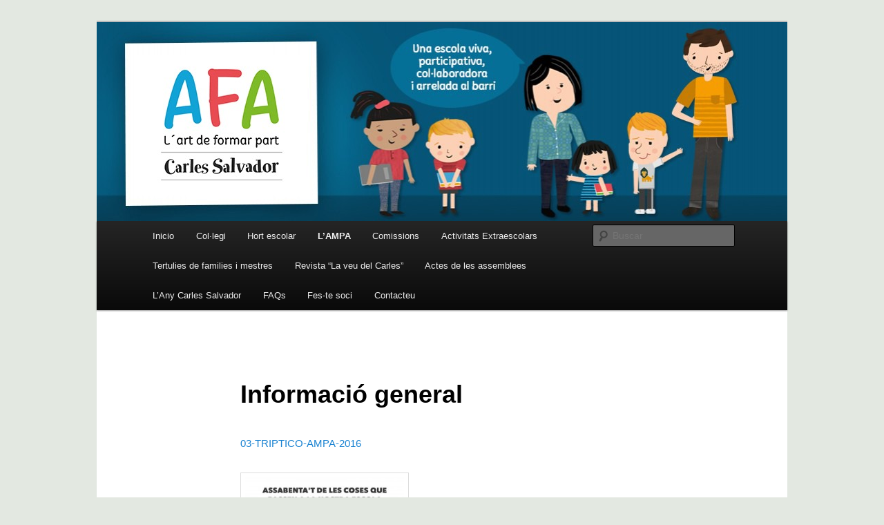

--- FILE ---
content_type: text/html; charset=UTF-8
request_url: http://ampacarlessalvador.es/lampa/triptic/
body_size: 6443
content:
<!DOCTYPE html>
<!--[if IE 6]>
<html id="ie6" lang="es-ES">
<![endif]-->
<!--[if IE 7]>
<html id="ie7" lang="es-ES">
<![endif]-->
<!--[if IE 8]>
<html id="ie8" lang="es-ES">
<![endif]-->
<!--[if !(IE 6) & !(IE 7) & !(IE 8)]><!-->
<html lang="es-ES">
<!--<![endif]-->
<head>
<meta charset="UTF-8" />
<meta name="viewport" content="width=device-width" />
<title>Informació general | AMPA CEIP CARLES SALVADOR</title>
<link rel="profile" href="http://gmpg.org/xfn/11" />
<link rel="stylesheet" type="text/css" media="all" href="http://ampacarlessalvador.es/wp-content/themes/twentyeleven/style.css" />
<link rel="pingback" href="http://ampacarlessalvador.es/xmlrpc.php" />
<!--[if lt IE 9]>
<script src="http://ampacarlessalvador.es/wp-content/themes/twentyeleven/js/html5.js" type="text/javascript"></script>
<![endif]-->
<link rel="alternate" type="application/rss+xml" title="AMPA CEIP CARLES SALVADOR &raquo; Feed" href="http://ampacarlessalvador.es/feed/" />
<link rel="alternate" type="application/rss+xml" title="AMPA CEIP CARLES SALVADOR &raquo; RSS de los comentarios" href="http://ampacarlessalvador.es/comments/feed/" />
<link rel='stylesheet' id='contact-form-7-css'  href='http://ampacarlessalvador.es/wp-content/plugins/contact-form-7/includes/css/styles.css?ver=4.1' type='text/css' media='all' />
<script type='text/javascript' src='http://ampacarlessalvador.es/wp-includes/js/jquery/jquery.js?ver=1.11.1'></script>
<script type='text/javascript' src='http://ampacarlessalvador.es/wp-includes/js/jquery/jquery-migrate.min.js?ver=1.2.1'></script>
<script type='text/javascript' src='http://ampacarlessalvador.es/wp-content/plugins/google-analyticator/external-tracking.min.js?ver=6.5.5'></script>
<link rel="EditURI" type="application/rsd+xml" title="RSD" href="http://ampacarlessalvador.es/xmlrpc.php?rsd" />
<link rel="wlwmanifest" type="application/wlwmanifest+xml" href="http://ampacarlessalvador.es/wp-includes/wlwmanifest.xml" /> 
<meta name="generator" content="WordPress 4.1.42" />
<link rel='canonical' href='http://ampacarlessalvador.es/lampa/triptic/' />
<link rel='shortlink' href='http://ampacarlessalvador.es/?p=740' />
<link rel="icon" type="image/jpeg" href="http://ampacarlessalvador.es/wp-content/uploads/2016/02/14-LOGO-pequen¦âo-para-mail.jpg"><div id="fb-root"></div>
<script>(function(d, s, id) {
  var js, fjs = d.getElementsByTagName(s)[0];
  if (d.getElementById(id)) return;
  js = d.createElement(s); js.id = id;
  js.src = "//connect.facebook.net/ca_ES/sdk.js#xfbml=1&version=v2.0";
  fjs.parentNode.insertBefore(js, fjs);
}(document, 'script', 'facebook-jssdk'));</script>
	<style type="text/css" id="twentyeleven-header-css">
			#site-title,
		#site-description {
			position: absolute;
			clip: rect(1px 1px 1px 1px); /* IE6, IE7 */
			clip: rect(1px, 1px, 1px, 1px);
		}
		</style>
	<style type="text/css" id="custom-background-css">
body.custom-background { background-color: #e3e8e1; }
</style>
<!-- Google Analytics Tracking by Google Analyticator 6.5.5 -->
<script type="text/javascript">
    var analyticsFileTypes = [''];
    var analyticsSnippet = 'disabled';
    var analyticsEventTracking = 'enabled';
</script>
<script type="text/javascript">
	(function(i,s,o,g,r,a,m){i['GoogleAnalyticsObject']=r;i[r]=i[r]||function(){
	(i[r].q=i[r].q||[]).push(arguments)},i[r].l=1*new Date();a=s.createElement(o),
	m=s.getElementsByTagName(o)[0];a.async=1;a.src=g;m.parentNode.insertBefore(a,m)
	})(window,document,'script','//www.google-analytics.com/analytics.js','ga');
	ga('create', 'UA-35354832-1', 'auto');
 
	ga('send', 'pageview');
</script>
</head>
<body class="page page-id-740 page-child parent-pageid-21 page-template-default custom-background singular two-column right-sidebar">
<div id="page" class="hfeed">
	<header id="branding" role="banner">
			<hgroup>
				<h1 id="site-title"><span><a href="http://ampacarlessalvador.es/" rel="home">AMPA CEIP CARLES SALVADOR</a></span></h1>
				<h2 id="site-description">L’art de formar part</h2>
			</hgroup>

						<a href="http://ampacarlessalvador.es/">
									<img src="http://ampacarlessalvador.es/wp-content/uploads/2024/12/3ca36e0b-6727-4353-a1a1-5cc717b5e0ed.jpg" width="1000" height="288" alt="AMPA CEIP CARLES SALVADOR" />
							</a>
			
							<div class="only-search with-image">
					<form method="get" id="searchform" action="http://ampacarlessalvador.es/">
		<label for="s" class="assistive-text">Buscar</label>
		<input type="text" class="field" name="s" id="s" placeholder="Buscar" />
		<input type="submit" class="submit" name="submit" id="searchsubmit" value="Buscar" />
	</form>
				</div>
			
			<nav id="access" role="navigation">
				<h3 class="assistive-text">Menú principal</h3>
								<div class="skip-link"><a class="assistive-text" href="#content">Ir al contenido principal</a></div>
												<div class="menu-carolina-container"><ul id="menu-carolina" class="menu"><li id="menu-item-364" class="menu-item menu-item-type-custom menu-item-object-custom menu-item-home menu-item-364"><a href="http://ampacarlessalvador.es/">Inicio</a></li>
<li id="menu-item-365" class="menu-item menu-item-type-post_type menu-item-object-page menu-item-has-children menu-item-365"><a href="http://ampacarlessalvador.es/collegi/">Col·legi</a>
<ul class="sub-menu">
	<li id="menu-item-5300" class="menu-item menu-item-type-post_type menu-item-object-page menu-item-5300"><a href="http://ampacarlessalvador.es/pga-programacio-general-anual-del-centre/">PGA (Programació General Anual del centre)</a></li>
	<li id="menu-item-3098" class="menu-item menu-item-type-post_type menu-item-object-page menu-item-has-children menu-item-3098"><a href="http://ampacarlessalvador.es/menjador/">Menjador</a>
	<ul class="sub-menu">
		<li id="menu-item-3097" class="menu-item menu-item-type-post_type menu-item-object-page menu-item-3097"><a href="http://ampacarlessalvador.es/irco-empresa-del-menjador/">IRCO &#8211; Empresa del menjador</a></li>
		<li id="menu-item-1593" class="menu-item menu-item-type-post_type menu-item-object-page menu-item-1593"><a href="http://ampacarlessalvador.es/activitats-menjador/">Activitats menjador</a></li>
	</ul>
</li>
	<li id="menu-item-2473" class="menu-item menu-item-type-post_type menu-item-object-page menu-item-2473"><a href="http://ampacarlessalvador.es/normes-de-convivencia/">Normes de convivència</a></li>
	<li id="menu-item-2392" class="menu-item menu-item-type-post_type menu-item-object-page menu-item-2392"><a href="http://ampacarlessalvador.es/la-pau/">La Pau</a></li>
	<li id="menu-item-1067" class="menu-item menu-item-type-post_type menu-item-object-page menu-item-1067"><a href="http://ampacarlessalvador.es/mural-dinfantil/">Mural d&#8217;infantil</a></li>
	<li id="menu-item-6570" class="menu-item menu-item-type-post_type menu-item-object-page menu-item-6570"><a href="http://ampacarlessalvador.es/un-mural-acolorit-dels-artistes-mes-petits/">Un mural acolorit dels artistes més petits</a></li>
</ul>
</li>
<li id="menu-item-2164" class="menu-item menu-item-type-post_type menu-item-object-page menu-item-2164"><a href="http://ampacarlessalvador.es/hort-escolar/">Hort escolar</a></li>
<li id="menu-item-367" class="menu-item menu-item-type-post_type menu-item-object-page current-page-ancestor current-menu-ancestor current-menu-parent current-page-parent current_page_parent current_page_ancestor menu-item-has-children menu-item-367"><a href="http://ampacarlessalvador.es/lampa/">L&#8217;AMPA</a>
<ul class="sub-menu">
	<li id="menu-item-930" class="menu-item menu-item-type-post_type menu-item-object-page menu-item-930"><a href="http://ampacarlessalvador.es/qui-som/">Qui som</a></li>
	<li id="menu-item-743" class="menu-item menu-item-type-post_type menu-item-object-page current-menu-item page_item page-item-740 current_page_item menu-item-743"><a href="http://ampacarlessalvador.es/lampa/triptic/">Informació general</a></li>
	<li id="menu-item-875" class="menu-item menu-item-type-post_type menu-item-object-page menu-item-875"><a href="http://ampacarlessalvador.es/memoria-dactivitats/">Memòria d&#8217;activitats</a></li>
	<li id="menu-item-935" class="menu-item menu-item-type-post_type menu-item-object-page menu-item-935"><a href="http://ampacarlessalvador.es/balance-de-comptes/">Balanç de comptes</a></li>
	<li id="menu-item-1760" class="menu-item menu-item-type-post_type menu-item-object-page menu-item-1760"><a href="http://ampacarlessalvador.es/estatus/">Estatus</a></li>
	<li id="menu-item-5736" class="menu-item menu-item-type-post_type menu-item-object-page menu-item-5736"><a href="http://ampacarlessalvador.es/sabies-que/">Sabies que &#8230;?</a></li>
</ul>
</li>
<li id="menu-item-6559" class="menu-item menu-item-type-post_type menu-item-object-page menu-item-has-children menu-item-6559"><a href="http://ampacarlessalvador.es/comissions/">Comissions</a>
<ul class="sub-menu">
	<li id="menu-item-6558" class="menu-item menu-item-type-post_type menu-item-object-page menu-item-6558"><a href="http://ampacarlessalvador.es/comissio-de-comunicacio/">Comissió de Comunicació</a></li>
	<li id="menu-item-6557" class="menu-item menu-item-type-post_type menu-item-object-page menu-item-6557"><a href="http://ampacarlessalvador.es/comissio-de-conciliacio/">Comissió de Conciliació</a></li>
	<li id="menu-item-6556" class="menu-item menu-item-type-post_type menu-item-object-page menu-item-6556"><a href="http://ampacarlessalvador.es/comissio-de-festes-2/">Comissió de Festes</a></li>
	<li id="menu-item-6555" class="menu-item menu-item-type-post_type menu-item-object-page menu-item-6555"><a href="http://ampacarlessalvador.es/comissio-de-lhort/">Comissió de l&#8217;Hort</a></li>
	<li id="menu-item-6554" class="menu-item menu-item-type-post_type menu-item-object-page menu-item-6554"><a href="http://ampacarlessalvador.es/comissio-de-menjador-2/">Comissió de Menjador</a></li>
	<li id="menu-item-6553" class="menu-item menu-item-type-post_type menu-item-object-page menu-item-6553"><a href="http://ampacarlessalvador.es/comissio-de-cultura/">Comissió de Cultura</a></li>
	<li id="menu-item-6550" class="menu-item menu-item-type-post_type menu-item-object-page menu-item-6550"><a href="http://ampacarlessalvador.es/club-de-lectura/">Club de Lectura</a></li>
	<li id="menu-item-6552" class="menu-item menu-item-type-post_type menu-item-object-page menu-item-6552"><a href="http://ampacarlessalvador.es/comissio-de-lescola-que-sommiem/">Comissió de l&#8217;Escola que sommiem</a></li>
	<li id="menu-item-6551" class="menu-item menu-item-type-post_type menu-item-object-page menu-item-6551"><a href="http://ampacarlessalvador.es/comissio-economica-2/">Comissió Econòmica</a></li>
</ul>
</li>
<li id="menu-item-594" class="menu-item menu-item-type-post_type menu-item-object-page menu-item-has-children menu-item-594"><a href="http://ampacarlessalvador.es/extraescolars/">Activitats Extraescolars</a>
<ul class="sub-menu">
	<li id="menu-item-1964" class="menu-item menu-item-type-post_type menu-item-object-page menu-item-1964"><a href="http://ampacarlessalvador.es/normes-i-indicacions-respecte-de-loferta-dextraescolars/">Normes i indicacions respecte de l&#8217;oferta d&#8217;extraescolars</a></li>
	<li id="menu-item-5160" class="menu-item menu-item-type-post_type menu-item-object-page menu-item-5160"><a href="http://ampacarlessalvador.es/fundacio-esportiva-municipal/">Fundació Esportiva Municipal</a></li>
	<li id="menu-item-2028" class="menu-item menu-item-type-post_type menu-item-object-page menu-item-2028"><a href="http://ampacarlessalvador.es/escola-matinera/">Escola matinera</a></li>
</ul>
</li>
<li id="menu-item-2020" class="menu-item menu-item-type-post_type menu-item-object-page menu-item-has-children menu-item-2020"><a href="http://ampacarlessalvador.es/tertulies-de-families-i-mestres/">Tertulies de families i mestres</a>
<ul class="sub-menu">
	<li id="menu-item-2019" class="menu-item menu-item-type-post_type menu-item-object-page menu-item-2019"><a href="http://ampacarlessalvador.es/1a-tertulia-el-model-descola-que-volem/">1a tertulia: El model d&#8217;escola que volem</a></li>
	<li id="menu-item-2018" class="menu-item menu-item-type-post_type menu-item-object-page menu-item-2018"><a href="http://ampacarlessalvador.es/2a-tertulia-volem-una-escola-inclusiva/">2a tertulia: Volem una escola inclusiva</a></li>
	<li id="menu-item-2017" class="menu-item menu-item-type-post_type menu-item-object-page menu-item-2017"><a href="http://ampacarlessalvador.es/3a-tertulia-hable-con-ella-comunicacio-escola-familia/">3a tertulia: Hable con ella (comunicació escola-familia)</a></li>
	<li id="menu-item-2016" class="menu-item menu-item-type-post_type menu-item-object-page menu-item-2016"><a href="http://ampacarlessalvador.es/4a-tertulia-deixeu-me-en-pau-conflictes-a-lescola/">4a tertulia: Deixeu-me en pau! Conflictes a l&#8217;escola</a></li>
	<li id="menu-item-2015" class="menu-item menu-item-type-post_type menu-item-object-page menu-item-2015"><a href="http://ampacarlessalvador.es/5a-tertulia-decidim-junts-la-nostra-primera-norma-de-convivencia/">5a tertulia: Decidim junts la nostra primera norma de convivencia</a></li>
	<li id="menu-item-2396" class="menu-item menu-item-type-post_type menu-item-object-page menu-item-2396"><a href="http://ampacarlessalvador.es/6a-tertulia-deures-a-debat/">6a tertulia: Deures a debat</a></li>
	<li id="menu-item-2815" class="menu-item menu-item-type-post_type menu-item-object-page menu-item-2815"><a href="http://ampacarlessalvador.es/7a-tertulia-families-i-mestres-intel%c2%b7ligencia-emocional/">7a tertulia: Intel·ligència emocional</a></li>
	<li id="menu-item-4013" class="menu-item menu-item-type-post_type menu-item-object-page menu-item-4013"><a href="http://ampacarlessalvador.es/8a-tertulia-la-funcio-de-lescola-a-lactualitat/">8a tertulia:  La funció de l&#8217;escola a l&#8217;actualitat</a></li>
	<li id="menu-item-5333" class="menu-item menu-item-type-post_type menu-item-object-page menu-item-5333"><a href="http://ampacarlessalvador.es/9a-tertulia-el-laicisme-en-leducacio/">9a tertúlia: El laïcisme en l&#8217;educació</a></li>
</ul>
</li>
<li id="menu-item-832" class="menu-item menu-item-type-post_type menu-item-object-page menu-item-has-children menu-item-832"><a href="http://ampacarlessalvador.es/la-veu-del-carles/">Revista &#8220;La veu del Carles&#8221;</a>
<ul class="sub-menu">
	<li id="menu-item-2469" class="menu-item menu-item-type-post_type menu-item-object-page menu-item-2469"><a href="http://ampacarlessalvador.es/la-veu-del-carles-0/">La veu del Carles &#8211; 00</a></li>
	<li id="menu-item-2470" class="menu-item menu-item-type-post_type menu-item-object-page menu-item-2470"><a href="http://ampacarlessalvador.es/la-veu-del-carles-1/">La veu del Carles &#8211; 01</a></li>
	<li id="menu-item-2471" class="menu-item menu-item-type-post_type menu-item-object-page menu-item-2471"><a href="http://ampacarlessalvador.es/la-veu-del-carles-2/">La veu del Carles &#8211; 02</a></li>
	<li id="menu-item-2472" class="menu-item menu-item-type-post_type menu-item-object-page menu-item-2472"><a href="http://ampacarlessalvador.es/la-veu-del-carles-03/">La veu del Carles &#8211; 03</a></li>
	<li id="menu-item-2717" class="menu-item menu-item-type-post_type menu-item-object-page menu-item-2717"><a href="http://ampacarlessalvador.es/la-veu-del-carles-04/">La veu del Carles &#8211; 04</a></li>
	<li id="menu-item-4041" class="menu-item menu-item-type-post_type menu-item-object-page menu-item-4041"><a href="http://ampacarlessalvador.es/la-veu-del-carles-05/">La veu del Carles &#8211; 05</a></li>
	<li id="menu-item-4883" class="menu-item menu-item-type-post_type menu-item-object-page menu-item-4883"><a href="http://ampacarlessalvador.es/la-veu-del-carles-06/">La veu del Carles &#8211; 06</a></li>
	<li id="menu-item-5698" class="menu-item menu-item-type-post_type menu-item-object-page menu-item-5698"><a href="http://ampacarlessalvador.es/la-veu-del-carles-07/">La veu del Carles &#8211; 07</a></li>
</ul>
</li>
<li id="menu-item-847" class="menu-item menu-item-type-post_type menu-item-object-page menu-item-has-children menu-item-847"><a href="http://ampacarlessalvador.es/actes-de-les-reunions/">Actes de les assemblees</a>
<ul class="sub-menu">
	<li id="menu-item-7139" class="menu-item menu-item-type-post_type menu-item-object-page menu-item-7139"><a href="http://ampacarlessalvador.es/actes-curs-2024-2025/">Actes curs 2024-2025</a></li>
	<li id="menu-item-7129" class="menu-item menu-item-type-post_type menu-item-object-page menu-item-7129"><a href="http://ampacarlessalvador.es/actes-curs-2023-2024/">Actes curs 2023-2024</a></li>
	<li id="menu-item-7132" class="menu-item menu-item-type-post_type menu-item-object-page menu-item-7132"><a href="http://ampacarlessalvador.es/actes-curs-2022-2023/">Actes curs 2022-2023</a></li>
	<li id="menu-item-6579" class="menu-item menu-item-type-post_type menu-item-object-page menu-item-6579"><a href="http://ampacarlessalvador.es/actes-assemblees-curs-2021-22/">Actes curs 2021-2022</a></li>
	<li id="menu-item-6111" class="menu-item menu-item-type-post_type menu-item-object-page menu-item-6111"><a href="http://ampacarlessalvador.es/actes-assemblees-curs-2020-21/">Actes curs 2020-2021</a></li>
	<li id="menu-item-5766" class="menu-item menu-item-type-post_type menu-item-object-page menu-item-5766"><a href="http://ampacarlessalvador.es/actes-assemblees-curs-2019-2020/">Actes curs 2019-2020</a></li>
	<li id="menu-item-5303" class="menu-item menu-item-type-post_type menu-item-object-page menu-item-5303"><a href="http://ampacarlessalvador.es/assemblees-curs-2018-19/">Actes  curs 2018-2019</a></li>
	<li id="menu-item-3798" class="menu-item menu-item-type-post_type menu-item-object-page menu-item-3798"><a href="http://ampacarlessalvador.es/actes-assemblees-2017/">Actes curs 2017-2018</a></li>
	<li id="menu-item-2407" class="menu-item menu-item-type-post_type menu-item-object-page menu-item-has-children menu-item-2407"><a href="http://ampacarlessalvador.es/actes-assamblees-2016/">Actes curs 2016 -2017</a>
	<ul class="sub-menu">
		<li id="menu-item-3448" class="menu-item menu-item-type-post_type menu-item-object-page menu-item-3448"><a href="http://ampacarlessalvador.es/acta-assemblea-14-setembre-2016/">Acta assemblea 14 setembre 2016</a></li>
		<li id="menu-item-3500" class="menu-item menu-item-type-post_type menu-item-object-page menu-item-3500"><a href="http://ampacarlessalvador.es/acta-5-doctubre-de-2016/">Acta 5 d&#8217;octubre de 2016</a></li>
		<li id="menu-item-3607" class="menu-item menu-item-type-post_type menu-item-object-page menu-item-3607"><a href="http://ampacarlessalvador.es/acta-assemblea-extraordinaria-26-doctubre-de-2016/">Acta assemblea extraordinària 26 d&#8217;Octubre de 2016</a></li>
		<li id="menu-item-3606" class="menu-item menu-item-type-post_type menu-item-object-page menu-item-3606"><a href="http://ampacarlessalvador.es/acta-assemblea-3-de-novembre-de-2016/">Acta assemblea 3 de novembre de 2016</a></li>
		<li id="menu-item-3794" class="menu-item menu-item-type-post_type menu-item-object-page menu-item-3794"><a href="http://ampacarlessalvador.es/acta-assemblea-30-de-novembre-de-2016/">Acta assemblea 30 de novembre de 2016</a></li>
		<li id="menu-item-3795" class="menu-item menu-item-type-post_type menu-item-object-page menu-item-3795"><a href="http://ampacarlessalvador.es/acta-assemblea-12-de-gener-de-2017/">Acta assemblea 12 de gener de 2017</a></li>
		<li id="menu-item-3913" class="menu-item menu-item-type-post_type menu-item-object-page menu-item-3913"><a href="http://ampacarlessalvador.es/acta-assemblea-8-de-febrer-de-2017/">Acta assemblea 8 de febrer de 2017</a></li>
		<li id="menu-item-3972" class="menu-item menu-item-type-post_type menu-item-object-page menu-item-3972"><a href="http://ampacarlessalvador.es/assemblea-ordinaria-ampa-8-de-marc-de-2017/">Assemblea ordinaria AMPA 8 de març de 2017</a></li>
		<li id="menu-item-4086" class="menu-item menu-item-type-post_type menu-item-object-page menu-item-4086"><a href="http://ampacarlessalvador.es/acta-assemblea-6-dabril-de-2017/">Acta assemblea 6 d&#8217;abril de 2017</a></li>
		<li id="menu-item-4191" class="menu-item menu-item-type-post_type menu-item-object-page menu-item-4191"><a href="http://ampacarlessalvador.es/acta-assemblea-3-de-maig-de-2017/">Acta assemblea 3 de maig de 2017</a></li>
		<li id="menu-item-4334" class="menu-item menu-item-type-post_type menu-item-object-page menu-item-4334"><a href="http://ampacarlessalvador.es/acta-assemblea-1-de-juny-de-2017/">Acta assemblea 1 de juny de 2017</a></li>
		<li id="menu-item-4333" class="menu-item menu-item-type-post_type menu-item-object-page menu-item-4333"><a href="http://ampacarlessalvador.es/acta-assemblea-5-de-juliol-de-2017/">Acta assemblea 5 de juliol de 2017</a></li>
	</ul>
</li>
	<li id="menu-item-1327" class="menu-item menu-item-type-post_type menu-item-object-page menu-item-has-children menu-item-1327"><a href="http://ampacarlessalvador.es/actes-assemblees-2015/">Actes assemblees curs 2015-2016</a>
	<ul class="sub-menu">
		<li id="menu-item-1998" class="menu-item menu-item-type-post_type menu-item-object-page menu-item-1998"><a href="http://ampacarlessalvador.es/acta-16-setembre-2015/">Acta 16 setembre 2015</a></li>
		<li id="menu-item-2141" class="menu-item menu-item-type-post_type menu-item-object-page menu-item-2141"><a href="http://ampacarlessalvador.es/assemblea-ordinaria-14-doctubre-de-2015/">Assemblea ordinaria 14 d&#8217;octubre de 2015</a></li>
		<li id="menu-item-2217" class="menu-item menu-item-type-post_type menu-item-object-page menu-item-2217"><a href="http://ampacarlessalvador.es/acta-11-de-novembre-de-2015/">Acta 11 de novembre de 2015</a></li>
		<li id="menu-item-2352" class="menu-item menu-item-type-post_type menu-item-object-page menu-item-2352"><a href="http://ampacarlessalvador.es/acta-9-de-desembre-de-2015/">Acta 9  de desembre de 2015</a></li>
		<li id="menu-item-2408" class="menu-item menu-item-type-post_type menu-item-object-page menu-item-2408"><a href="http://ampacarlessalvador.es/acta-13-de-gener-de-2016/">Acta 13 de gener de 2016</a></li>
		<li id="menu-item-2586" class="menu-item menu-item-type-post_type menu-item-object-page menu-item-2586"><a href="http://ampacarlessalvador.es/acta-10-febrer-2016/">Acta 10 febrer 2016</a></li>
		<li id="menu-item-2785" class="menu-item menu-item-type-post_type menu-item-object-page menu-item-2785"><a href="http://ampacarlessalvador.es/acta-assemblea-13-dabril-de-2016/">Acta 02-03-2016</a></li>
		<li id="menu-item-2983" class="menu-item menu-item-type-post_type menu-item-object-page menu-item-2983"><a href="http://ampacarlessalvador.es/acta-assemblea-ampa-13-dabril-de-2016/">Acta assemblea AMPA 13  d&#8217;abril de 2016</a></li>
		<li id="menu-item-3204" class="menu-item menu-item-type-post_type menu-item-object-page menu-item-3204"><a href="http://ampacarlessalvador.es/acta-assemblea-11-de-maig-de-2016/">Acta assemblea 11 de maig de 2016</a></li>
		<li id="menu-item-3261" class="menu-item menu-item-type-post_type menu-item-object-page menu-item-3261"><a href="http://ampacarlessalvador.es/acta-assemblea-8-de-juny-de-2016/">Acta assemblea 8 de juny de 2016</a></li>
		<li id="menu-item-3322" class="menu-item menu-item-type-post_type menu-item-object-page menu-item-3322"><a href="http://ampacarlessalvador.es/acta-6-de-juliol-de-2016/">Acta 6 de juliol de 2016</a></li>
	</ul>
</li>
	<li id="menu-item-703" class="menu-item menu-item-type- menu-item-object- menu-item-has-children menu-item-703"><a>Actes assemblees curs 2014-2015</a>
	<ul class="sub-menu">
		<li id="menu-item-1332" class="menu-item menu-item-type-post_type menu-item-object-page menu-item-1332"><a href="http://ampacarlessalvador.es/acta-1-doctubre-2014/">Acta 1 d&#8217;Octubre 2014</a></li>
		<li id="menu-item-1331" class="menu-item menu-item-type-post_type menu-item-object-page menu-item-1331"><a href="http://ampacarlessalvador.es/assamblea-extraordinaria-5-de-novembre-de-2014/">Acta Assamblea Extraordinària 5 de Novembre de 2014</a></li>
		<li id="menu-item-1330" class="menu-item menu-item-type-post_type menu-item-object-page menu-item-1330"><a href="http://ampacarlessalvador.es/acta-12-de-novembre-de-2014/">Acta 12 de Novembre de 2014</a></li>
		<li id="menu-item-1329" class="menu-item menu-item-type-post_type menu-item-object-page menu-item-1329"><a href="http://ampacarlessalvador.es/acta-assamblea-14-decembre-2014/">Acta 3 Desembre 2014</a></li>
		<li id="menu-item-1328" class="menu-item menu-item-type-post_type menu-item-object-page menu-item-1328"><a href="http://ampacarlessalvador.es/acta-15-de-gener-de-2015/">Acta 15 de gener de 2015</a></li>
		<li id="menu-item-1410" class="menu-item menu-item-type-post_type menu-item-object-page menu-item-1410"><a href="http://ampacarlessalvador.es/acta-4-de-febrer-de-2015/">Acta 4 de febrer de 2015</a></li>
		<li id="menu-item-1467" class="menu-item menu-item-type-post_type menu-item-object-page menu-item-1467"><a href="http://ampacarlessalvador.es/acta-04-de-marc-de-2015/">Acta 04 de març de 2015</a></li>
		<li id="menu-item-1666" class="menu-item menu-item-type-post_type menu-item-object-page menu-item-1666"><a href="http://ampacarlessalvador.es/acta-assemblea-22-dabril-de-2015/">Acta assemblea 22 d&#8217;abril de 2015</a></li>
		<li id="menu-item-1696" class="menu-item menu-item-type-post_type menu-item-object-page menu-item-1696"><a href="http://ampacarlessalvador.es/acta-assemblea-6-05-2015/">Acta 06-05-2015</a></li>
		<li id="menu-item-1816" class="menu-item menu-item-type-post_type menu-item-object-page menu-item-1816"><a href="http://ampacarlessalvador.es/acta-4-juny-2015/">Acta 4 juny 2015</a></li>
		<li id="menu-item-1867" class="menu-item menu-item-type-post_type menu-item-object-page menu-item-1867"><a href="http://ampacarlessalvador.es/acta-08-de-juliol-de-2015/">Acta 08 de juliol de 2015</a></li>
	</ul>
</li>
	<li id="menu-item-368" class="menu-item menu-item-type-post_type menu-item-object-page menu-item-has-children menu-item-368"><a href="http://ampacarlessalvador.es/assemblees-any-2013/">Actes assemblees curs 2013-2014</a>
	<ul class="sub-menu">
		<li id="menu-item-637" class="menu-item menu-item-type-post_type menu-item-object-page menu-item-637"><a href="http://ampacarlessalvador.es/acta-extraordinaria-2-d%c2%b4octubre/">Acta   2 d´Octubre</a></li>
		<li id="menu-item-676" class="menu-item menu-item-type-post_type menu-item-object-page menu-item-676"><a href="http://ampacarlessalvador.es/acta-4-de-desembre/">Acta 4 de Desembre</a></li>
		<li id="menu-item-1339" class="menu-item menu-item-type-post_type menu-item-object-page menu-item-1339"><a href="http://ampacarlessalvador.es/acta-15-de-gener/">Acta 15 de gener 2014</a></li>
		<li id="menu-item-1334" class="menu-item menu-item-type-post_type menu-item-object-page menu-item-1334"><a href="http://ampacarlessalvador.es/acta-5-febrer-2014/">Acta 5 Febrer 2014</a></li>
		<li id="menu-item-1335" class="menu-item menu-item-type-post_type menu-item-object-page menu-item-1335"><a href="http://ampacarlessalvador.es/acta-5-marc-2014/">Acta 5 Març 2014</a></li>
		<li id="menu-item-1337" class="menu-item menu-item-type-post_type menu-item-object-page menu-item-1337"><a href="http://ampacarlessalvador.es/acta-2-abril-2014/">Acta 2 Abril 2014</a></li>
		<li id="menu-item-1336" class="menu-item menu-item-type-post_type menu-item-object-page menu-item-1336"><a href="http://ampacarlessalvador.es/acta-7-maig-2014/">Acta 7 Maig 2014</a></li>
		<li id="menu-item-1333" class="menu-item menu-item-type-post_type menu-item-object-page menu-item-1333"><a href="http://ampacarlessalvador.es/acta-4-juny-2014/">Acta 4 Juny 2014</a></li>
	</ul>
</li>
	<li id="menu-item-385" class="menu-item menu-item-type-post_type menu-item-object-page menu-item-has-children menu-item-385"><a href="http://ampacarlessalvador.es/assemblees-any-2012/">Actes curs 2012-2013</a>
	<ul class="sub-menu">
		<li id="menu-item-387" class="menu-item menu-item-type-post_type menu-item-object-page menu-item-387"><a href="http://ampacarlessalvador.es/assemblea-ampa-dimecres-3-doctubre-de-2012/">Acta  3 D’OCTUBRE</a></li>
		<li id="menu-item-377" class="menu-item menu-item-type-post_type menu-item-object-page menu-item-377"><a href="http://ampacarlessalvador.es/acta-7-de-novembre/">Acta 7 de Novembre</a></li>
		<li id="menu-item-376" class="menu-item menu-item-type-post_type menu-item-object-page menu-item-376"><a href="http://ampacarlessalvador.es/acta-5-de-desembre/">Acta 5 de Desembre</a></li>
		<li id="menu-item-375" class="menu-item menu-item-type-post_type menu-item-object-page menu-item-375"><a href="http://ampacarlessalvador.es/acta-16-de-gener/">Acta 16 de Gener</a></li>
		<li id="menu-item-374" class="menu-item menu-item-type-post_type menu-item-object-page menu-item-374"><a href="http://ampacarlessalvador.es/acta-6-de-febrer/">Acta 6 de Febrer</a></li>
		<li id="menu-item-373" class="menu-item menu-item-type-post_type menu-item-object-page menu-item-373"><a href="http://ampacarlessalvador.es/acta-extraordinaria-27-de-febrer/">Acta extraordinària 27 de Febrer</a></li>
		<li id="menu-item-372" class="menu-item menu-item-type-post_type menu-item-object-page menu-item-372"><a href="http://ampacarlessalvador.es/acta-6-de-marc/">Acta 6 de Març</a></li>
		<li id="menu-item-371" class="menu-item menu-item-type-post_type menu-item-object-page menu-item-371"><a href="http://ampacarlessalvador.es/acta-3-d%c2%b4abril/">Acta 3 D´Abril</a></li>
		<li id="menu-item-461" class="menu-item menu-item-type-post_type menu-item-object-page menu-item-461"><a href="http://ampacarlessalvador.es/acta-8-de-maig/">Acta 8 de Maig</a></li>
		<li id="menu-item-559" class="menu-item menu-item-type-post_type menu-item-object-page menu-item-559"><a href="http://ampacarlessalvador.es/acta-30-de-maig/">Acta 30 de Maig.</a></li>
	</ul>
</li>
</ul>
</li>
<li id="menu-item-1323" class="menu-item menu-item-type-post_type menu-item-object-page menu-item-has-children menu-item-1323"><a href="http://ampacarlessalvador.es/lany-carles-salvador/">L&#8217;Any Carles Salvador</a>
<ul class="sub-menu">
	<li id="menu-item-1322" class="menu-item menu-item-type-post_type menu-item-object-page menu-item-1322"><a href="http://ampacarlessalvador.es/lexposicio-itinerant-carles-salvador-i-el-seu-temps/">L&#8217;exposició itinerant  &#8220;Carles Salvador i el seu temps&#8221;</a></li>
	<li id="menu-item-1321" class="menu-item menu-item-type-post_type menu-item-object-page menu-item-1321"><a href="http://ampacarlessalvador.es/lany-carles-salvador-actes-a-la-nostra-escola/">L&#8217;Any Carles Salvador &#8211; Acte 20 febrer 2015</a></li>
</ul>
</li>
<li id="menu-item-6562" class="menu-item menu-item-type-post_type menu-item-object-page menu-item-6562"><a href="http://ampacarlessalvador.es/faqs-per-als-nouvinguts-al-carles/">FAQs</a></li>
<li id="menu-item-1324" class="menu-item menu-item-type-post_type menu-item-object-page menu-item-1324"><a href="http://ampacarlessalvador.es/fes-te-soci/">Fes-te soci</a></li>
<li id="menu-item-1325" class="menu-item menu-item-type-post_type menu-item-object-page menu-item-1325"><a href="http://ampacarlessalvador.es/contacteu/">Contacteu</a></li>
</ul></div>			</nav><!-- #access -->
	</header><!-- #branding -->


	<div id="main">

		<div id="primary">
			<div id="content" role="main">

				
					
<article id="post-740" class="post-740 page type-page status-publish hentry">
	<header class="entry-header">
		<h1 class="entry-title">Informació general</h1>
	</header><!-- .entry-header -->

	<div class="entry-content">
		<p><a href="http://ampacarlessalvador.es/wp-content/uploads/2014/06/03-TRIPTICO-AMPA-2016.pdf">03-TRIPTICO-AMPA-2016</a></p>
<p><a href="http://ampacarlessalvador.es/wp-content/uploads/2014/06/AMPA-MAIL.jpg"><img class="  wp-image-4452 alignleft" src="http://ampacarlessalvador.es/wp-content/uploads/2014/06/AMPA-MAIL-300x212.jpg" alt="AMPA-MAIL" width="230" height="167" /></a></p>
<p>&nbsp;</p>
<p>&nbsp;</p>
<p><a href="http://ampacarlessalvador.es/wp-content/uploads/2014/06/AMPA-Web.jpg"><img class="alignnone  wp-image-4454" src="http://ampacarlessalvador.es/wp-content/uploads/2014/06/AMPA-Web-300x212.jpg" alt="AMPA-facebook" width="240" height="172" /></a><a href="http://ampacarlessalvador.es/wp-content/uploads/2014/06/AMPA-blogEscola.jpg"><img class="  wp-image-4450 aligncenter" src="http://ampacarlessalvador.es/wp-content/uploads/2014/06/AMPA-blogEscola-300x212.jpg" alt="AMPA-blogEscola" width="249" height="180" /></a></p>
			</div><!-- .entry-content -->
	<footer class="entry-meta">
			</footer><!-- .entry-meta -->
</article><!-- #post-740 -->

						<div id="comments">
	
	
	
			
</div><!-- #comments -->

				
			</div><!-- #content -->
		</div><!-- #primary -->


	</div><!-- #main -->

	<footer id="colophon" role="contentinfo">

			

			<div id="site-generator">
								<a href="https://wordpress.org/" title="Plataforma semántica de publicación personal">Funciona con WordPress</a>
			</div>
	</footer><!-- #colophon -->
</div><!-- #page -->

<div class="wordpress-hit-counter" align="left"><img src='http://ampacarlessalvador.es/wp-content/plugins/wordpress-hit-counter/styles/Basic/1/4.gif'><img src='http://ampacarlessalvador.es/wp-content/plugins/wordpress-hit-counter/styles/Basic/1/8.gif'><img src='http://ampacarlessalvador.es/wp-content/plugins/wordpress-hit-counter/styles/Basic/1/8.gif'><img src='http://ampacarlessalvador.es/wp-content/plugins/wordpress-hit-counter/styles/Basic/1/7.gif'><img src='http://ampacarlessalvador.es/wp-content/plugins/wordpress-hit-counter/styles/Basic/1/7.gif'><img src='http://ampacarlessalvador.es/wp-content/plugins/wordpress-hit-counter/styles/Basic/1/8.gif'></div><link rel='stylesheet' id='bxSlidercss-css'  href='http://ampacarlessalvador.es/wp-content/plugins/slider-image/style/jquery.bxslider.css?ver=4.1.42' type='text/css' media='all' />
<script type='text/javascript' src='http://ampacarlessalvador.es/wp-includes/js/comment-reply.min.js?ver=4.1.42'></script>
<script type='text/javascript' src='http://ampacarlessalvador.es/wp-content/plugins/contact-form-7/includes/js/jquery.form.min.js?ver=3.51.0-2014.06.20'></script>
<script type='text/javascript'>
/* <![CDATA[ */
var _wpcf7 = {"loaderUrl":"http:\/\/ampacarlessalvador.es\/wp-content\/plugins\/contact-form-7\/images\/ajax-loader.gif","sending":"Enviando..."};
/* ]]> */
</script>
<script type='text/javascript' src='http://ampacarlessalvador.es/wp-content/plugins/contact-form-7/includes/js/scripts.js?ver=4.1'></script>
<script type='text/javascript' src='http://ampacarlessalvador.es/wp-content/plugins/slider-image/js/jquery.bxslider.js?ver=1.0.0'></script>
<script type='text/javascript' src='http://ampacarlessalvador.es/wp-content/plugins/slider-image/js/bxslider.setup.js?ver=1.0.0'></script>
<!-- Gerado en 0,518 segundos. 15 consultas a la Base de Datos. 41 consultas cacheadas. Memoria usada - 13.9MB -->
<!-- Cached by DB Cache Reloaded Fix -->

</body>
</html>

--- FILE ---
content_type: text/plain
request_url: https://www.google-analytics.com/j/collect?v=1&_v=j102&a=1485228860&t=pageview&_s=1&dl=http%3A%2F%2Fampacarlessalvador.es%2Flampa%2Ftriptic%2F&ul=en-us%40posix&dt=Informaci%C3%B3%20general%20%7C%20AMPA%20CEIP%20CARLES%20SALVADOR&sr=1280x720&vp=1280x720&_u=IEBAAEABAAAAACAAI~&jid=238950564&gjid=903358406&cid=1239059147.1768756018&tid=UA-35354832-1&_gid=258004067.1768756018&_r=1&_slc=1&z=1565763113
body_size: -287
content:
2,cG-ZKLRJW65XV